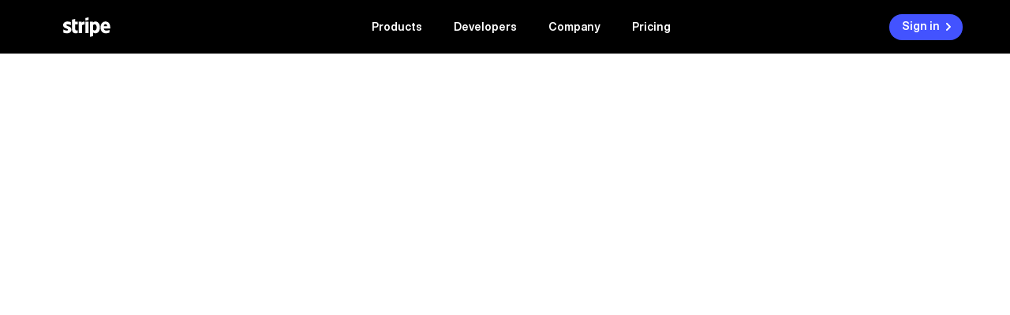

--- FILE ---
content_type: text/html
request_url: https://stripe-mega-menu-rebuild.webflow.io/
body_size: 6958
content:
<!DOCTYPE html><!-- This site was created in Webflow. http://www.webflow.com --><!-- Last Published: Sat Aug 29 2020 23:06:58 GMT+0000 (Coordinated Universal Time) --><html data-wf-domain="stripe-mega-menu-rebuild.webflow.io" data-wf-page="5f3875d86c68f211c61981c0" data-wf-site="5f3875d86c68f2a6251981bf"><head><meta charset="utf-8"/><title>Stripe Mega Menu Rebuild</title><meta content="width=device-width, initial-scale=1" name="viewport"/><meta content="Webflow" name="generator"/><link href="https://assets.website-files.com/5f3875d86c68f2a6251981bf/css/stripe-mega-menu-rebuild.webflow.4cceef88f.css" rel="stylesheet" type="text/css"/><!--[if lt IE 9]><script src="https://cdnjs.cloudflare.com/ajax/libs/html5shiv/3.7.3/html5shiv.min.js" type="text/javascript"></script><![endif]--><script type="text/javascript">!function(o,c){var n=c.documentElement,t=" w-mod-";n.className+=t+"js",("ontouchstart"in o||o.DocumentTouch&&c instanceof DocumentTouch)&&(n.className+=t+"touch")}(window,document);</script><link href="https://assets.website-files.com/img/favicon.ico" rel="shortcut icon" type="image/x-icon"/><link href="https://assets.website-files.com/img/webclip.png" rel="apple-touch-icon"/></head><body><div data-collapse="medium" data-animation="default" data-duration="400" role="banner" class="header w-nav"><div class="nav-position"><div class="nav-container"><a href="#" class="logo-link-wrap w-inline-block"><div class="logo-bg w-embed"><svg viewBox="0 0 60 25" xmlns="http://www.w3.org/2000/svg" width="60" height="25" class="UserLogo variant-- ">
    <title>Stripe logo</title>
    <path fill="Currentcolor
   " d="M59.64 14.28h-8.06c.19 1.93 1.6 2.55 3.2 2.55 1.64 0 2.96-.37 4.05-.95v3.32a8.33 8.33 0 0 1-4.56 1.1c-4.01 0-6.83-2.5-6.83-7.48 0-4.19 2.39-7.52 6.3-7.52 3.92 0 5.96 3.28 5.96 7.5 0 .4-.04 1.26-.06 1.48zm-5.92-5.62c-1.03 0-2.17.73-2.17 2.58h4.25c0-1.85-1.07-2.58-2.08-2.58zM40.95 20.3c-1.44 0-2.32-.6-2.9-1.04l-.02 4.63-4.12.87V5.57h3.76l.08 1.02a4.7 4.7 0 0 1 3.23-1.29c2.9 0 5.62 2.6 5.62 7.4 0 5.23-2.7 7.6-5.65 7.6zM40 8.95c-.95 0-1.54.34-1.97.81l.02 6.12c.4.44.98.78 1.95.78 1.52 0 2.54-1.65 2.54-3.87 0-2.15-1.04-3.84-2.54-3.84zM28.24 5.57h4.13v14.44h-4.13V5.57zm0-4.7L32.37 0v3.36l-4.13.88V.88zm-4.32 9.35v9.79H19.8V5.57h3.7l.12 1.22c1-1.77 3.07-1.41 3.62-1.22v3.79c-.52-.17-2.29-.43-3.32.86zm-8.55 4.72c0 2.43 2.6 1.68 3.12 1.46v3.36c-.55.3-1.54.54-2.89.54a4.15 4.15 0 0 1-4.27-4.24l.01-13.17 4.02-.86v3.54h3.14V9.1h-3.13v5.85zm-4.91.7c0 2.97-2.31 4.66-5.73 4.66a11.2 11.2 0 0 1-4.46-.93v-3.93c1.38.75 3.1 1.31 4.46 1.31.92 0 1.53-.24 1.53-1C6.26 13.77 0 14.51 0 9.95 0 7.04 2.28 5.3 5.62 5.3c1.36 0 2.72.2 4.09.75v3.88a9.23 9.23 0 0 0-4.1-1.06c-.86 0-1.44.25-1.44.9 0 1.85 6.29.97 6.29 5.88z" fill-rule="evenodd"></path></svg></div></a><nav role="navigation" class="nav-menu w-nav-menu"><div data-w-id="eb942e75-905e-686a-5a2a-c84a8906ed59" class="nav-list"><div data-w-id="7c1f9fd6-cd32-92a7-6047-667f92b16874" class="nav-link products">Products</div><div data-w-id="fbd2e6ce-3b02-a5ff-a495-07dc6f8949de" class="nav-link products">Developers</div><div data-w-id="fd1f4424-311d-003a-b76f-bcb5878c87da" class="nav-link products">Company</div><a href="#" data-w-id="c393ca38-aa7f-5429-97ea-028a91f27959" class="nav-link w-nav-link">Pricing</a><div class="nav-header-dashboard"><div style="-webkit-transform:translate3d(150PX, 9PX, 0) scale3d(1, 1, 1) rotateX(0) rotateY(0) rotateZ(45DEG) skew(0, 0);-moz-transform:translate3d(150PX, 9PX, 0) scale3d(1, 1, 1) rotateX(0) rotateY(0) rotateZ(45DEG) skew(0, 0);-ms-transform:translate3d(150PX, 9PX, 0) scale3d(1, 1, 1) rotateX(0) rotateY(0) rotateZ(45DEG) skew(0, 0);transform:translate3d(150PX, 9PX, 0) scale3d(1, 1, 1) rotateX(0) rotateY(0) rotateZ(45DEG) skew(0, 0);display:none;opacity:0" class="moving-arrow"></div><div class="w-embed"><style>
* {
  -webkit-font-smoothing: antialiased;
}
.nav-header-dashboard {

	top: calc(100% - 0px);
}
.nav-link {
  display: flex;
  align-items: center;
  font-weight: 700;
}
</style></div><div style="width:604PX;height:390PX;opacity:0;-webkit-transform:translate3d(-50%, 0, 0) scale3d(1, 1, 1) rotateX(-15DEG) rotateY(0) rotateZ(0) skew(0, 0);-moz-transform:translate3d(-50%, 0, 0) scale3d(1, 1, 1) rotateX(-15DEG) rotateY(0) rotateZ(0) skew(0, 0);-ms-transform:translate3d(-50%, 0, 0) scale3d(1, 1, 1) rotateX(-15DEG) rotateY(0) rotateZ(0) skew(0, 0);transform:translate3d(-50%, 0, 0) scale3d(1, 1, 1) rotateX(-15DEG) rotateY(0) rotateZ(0) skew(0, 0);transform-style:preserve-3d" class="nav--header-dropdown"><div class="nav--dropdown-card"><div class="nav--dd-card--inner products"><div class="dd-inner-content-wrapper"><div class="nav1-layout"><div class="nav-inner-list-wrap"><div class="nav-list-title">Payments</div><ul role="list" class="nav-inner-ul-list w-list-unstyled"><li class="inner-ui-list---li clear-top"><a href="#" class="inner-ui-list-li--link w-inline-block"><div class="large-icon w-embed"><svg class="ProductIcon ProductIcon--Payments SiteNavItem__icon" width="40" height="40" viewBox="0 0 40 40" xmlns="http://www.w3.org/2000/svg"><title>Payments logo</title><g fill="none" fill-rule="evenodd"><circle fill="var(--iconLightColor, var(--iconHoverLightColor, #2FE5E5))" fill-rule="nonzero" cx="20" cy="20" r="20"></circle><path d="M23.15 6c1.34 0 1.83.14 2.32.4.48.26.87.65 1.13 1.13.26.5.4.98.4 2.32v11.3c0 1.34-.14 1.83-.4 2.32-.26.48-.65.87-1.13 1.13-.5.26-.98.4-2.32.4H2.11A18.78 18.78 0 0 1 8.06 6h15.1zM13 11a4.5 4.5 0 1 0 0 9 4.5 4.5 0 0 0 0-9z" fill="var(--iconKnockoutColor, #FFF)" fill-rule="nonzero"></path><path d="M39.08 14a20 20 0 0 1-3.88 19H15.85c-1.34 0-1.83-.14-2.32-.4a2.73 2.73 0 0 1-1.13-1.13c-.26-.5-.4-.98-.4-2.32v-11.3c0-1.34.14-1.83.4-2.32.26-.48.65-.87 1.13-1.13.5-.26.98-.4 2.32-.4zm-12.61 5.18a4.4 4.4 0 0 0-4.5 4.29 4.4 4.4 0 0 0 4.5 4.29 4.4 4.4 0 0 0 4.5-4.29 4.4 4.4 0 0 0-4.5-4.29z" fill="var(--iconDarkColor, var(--iconHoverDarkColor, #0048E5))"></path><path d="M27 14v5.21a4.4 4.4 0 0 0-5.03 4.26c0 .54.1 1.05.3 1.53H12v-5.11a4.51 4.51 0 0 0 5.24-5.9H27z" fill="var(--iconDarkColor, var(--iconHoverDarkColor, #96F))" fill-rule="nonzero"></path><path d="M27 14v5.2l-.3-.02a4.62 4.62 0 0 0-4.73 4.5c0 .46.07.9.2 1.32H12v-7.15c0-1.34.14-1.83.4-2.32.26-.48.65-.87 1.13-1.13.5-.26.98-.4 2.32-.4H27z" fill="var(--iconDarkColor, var(--iconHoverDarkColor, #96F))" fill-rule="nonzero"></path></g></svg></div><div class="link-label-wrapper"><h5 class="nav--label--main">Payments</h5><div class="nav--label--sub">Online payments</div></div></a></li><li class="inner-ui-list---li"><a href="#" class="inner-ui-list-li--link w-inline-block"><div class="large-icon w-embed"><svg class="ProductIcon ProductIcon--Payments SiteNavItem__icon" width="40" height="40" viewBox="0 0 40 40" xmlns="http://www.w3.org/2000/svg"><title>Payments logo</title><g fill="none" fill-rule="evenodd"><circle fill="var(--iconLightColor, var(--iconHoverLightColor, #2FE5E5))" fill-rule="nonzero" cx="20" cy="20" r="20"></circle><path d="M23.15 6c1.34 0 1.83.14 2.32.4.48.26.87.65 1.13 1.13.26.5.4.98.4 2.32v11.3c0 1.34-.14 1.83-.4 2.32-.26.48-.65.87-1.13 1.13-.5.26-.98.4-2.32.4H2.11A18.78 18.78 0 0 1 8.06 6h15.1zM13 11a4.5 4.5 0 1 0 0 9 4.5 4.5 0 0 0 0-9z" fill="var(--iconKnockoutColor, #FFF)" fill-rule="nonzero"></path><path d="M39.08 14a20 20 0 0 1-3.88 19H15.85c-1.34 0-1.83-.14-2.32-.4a2.73 2.73 0 0 1-1.13-1.13c-.26-.5-.4-.98-.4-2.32v-11.3c0-1.34.14-1.83.4-2.32.26-.48.65-.87 1.13-1.13.5-.26.98-.4 2.32-.4zm-12.61 5.18a4.4 4.4 0 0 0-4.5 4.29 4.4 4.4 0 0 0 4.5 4.29 4.4 4.4 0 0 0 4.5-4.29 4.4 4.4 0 0 0-4.5-4.29z" fill="var(--iconDarkColor, var(--iconHoverDarkColor, #0048E5))"></path><path d="M27 14v5.21a4.4 4.4 0 0 0-5.03 4.26c0 .54.1 1.05.3 1.53H12v-5.11a4.51 4.51 0 0 0 5.24-5.9H27z" fill="var(--iconDarkColor, var(--iconHoverDarkColor, #96F))" fill-rule="nonzero"></path><path d="M27 14v5.2l-.3-.02a4.62 4.62 0 0 0-4.73 4.5c0 .46.07.9.2 1.32H12v-7.15c0-1.34.14-1.83.4-2.32.26-.48.65-.87 1.13-1.13.5-.26.98-.4 2.32-.4H27z" fill="var(--iconDarkColor, var(--iconHoverDarkColor, #96F))" fill-rule="nonzero"></path></g></svg></div><div class="link-label-wrapper"><h5 class="nav--label--main">Terminal</h5><div class="nav--label--sub">In-person payments</div></div></a></li><li class="inner-ui-list---li"><a href="#" class="inner-ui-list-li--link w-inline-block"><div class="large-icon w-embed"><svg class="ProductIcon ProductIcon--Payments SiteNavItem__icon" width="40" height="40" viewBox="0 0 40 40" xmlns="http://www.w3.org/2000/svg"><title>Payments logo</title><g fill="none" fill-rule="evenodd"><circle fill="var(--iconLightColor, var(--iconHoverLightColor, #2FE5E5))" fill-rule="nonzero" cx="20" cy="20" r="20"></circle><path d="M23.15 6c1.34 0 1.83.14 2.32.4.48.26.87.65 1.13 1.13.26.5.4.98.4 2.32v11.3c0 1.34-.14 1.83-.4 2.32-.26.48-.65.87-1.13 1.13-.5.26-.98.4-2.32.4H2.11A18.78 18.78 0 0 1 8.06 6h15.1zM13 11a4.5 4.5 0 1 0 0 9 4.5 4.5 0 0 0 0-9z" fill="var(--iconKnockoutColor, #FFF)" fill-rule="nonzero"></path><path d="M39.08 14a20 20 0 0 1-3.88 19H15.85c-1.34 0-1.83-.14-2.32-.4a2.73 2.73 0 0 1-1.13-1.13c-.26-.5-.4-.98-.4-2.32v-11.3c0-1.34.14-1.83.4-2.32.26-.48.65-.87 1.13-1.13.5-.26.98-.4 2.32-.4zm-12.61 5.18a4.4 4.4 0 0 0-4.5 4.29 4.4 4.4 0 0 0 4.5 4.29 4.4 4.4 0 0 0 4.5-4.29 4.4 4.4 0 0 0-4.5-4.29z" fill="var(--iconDarkColor, var(--iconHoverDarkColor, #0048E5))"></path><path d="M27 14v5.21a4.4 4.4 0 0 0-5.03 4.26c0 .54.1 1.05.3 1.53H12v-5.11a4.51 4.51 0 0 0 5.24-5.9H27z" fill="var(--iconDarkColor, var(--iconHoverDarkColor, #96F))" fill-rule="nonzero"></path><path d="M27 14v5.2l-.3-.02a4.62 4.62 0 0 0-4.73 4.5c0 .46.07.9.2 1.32H12v-7.15c0-1.34.14-1.83.4-2.32.26-.48.65-.87 1.13-1.13.5-.26.98-.4 2.32-.4H27z" fill="var(--iconDarkColor, var(--iconHoverDarkColor, #96F))" fill-rule="nonzero"></path></g></svg></div><div class="link-label-wrapper"><h5 class="nav--label--main">Connect</h5><div class="nav--label--sub">Payments for Platforms</div></div></a></li><li class="inner-ui-list---li"><a href="#" class="inner-ui-list-li--link w-inline-block"><div class="large-icon w-embed"><svg class="ProductIcon ProductIcon--Payments SiteNavItem__icon" width="40" height="40" viewBox="0 0 40 40" xmlns="http://www.w3.org/2000/svg"><title>Payments logo</title><g fill="none" fill-rule="evenodd"><circle fill="var(--iconLightColor, var(--iconHoverLightColor, #2FE5E5))" fill-rule="nonzero" cx="20" cy="20" r="20"></circle><path d="M23.15 6c1.34 0 1.83.14 2.32.4.48.26.87.65 1.13 1.13.26.5.4.98.4 2.32v11.3c0 1.34-.14 1.83-.4 2.32-.26.48-.65.87-1.13 1.13-.5.26-.98.4-2.32.4H2.11A18.78 18.78 0 0 1 8.06 6h15.1zM13 11a4.5 4.5 0 1 0 0 9 4.5 4.5 0 0 0 0-9z" fill="var(--iconKnockoutColor, #FFF)" fill-rule="nonzero"></path><path d="M39.08 14a20 20 0 0 1-3.88 19H15.85c-1.34 0-1.83-.14-2.32-.4a2.73 2.73 0 0 1-1.13-1.13c-.26-.5-.4-.98-.4-2.32v-11.3c0-1.34.14-1.83.4-2.32.26-.48.65-.87 1.13-1.13.5-.26.98-.4 2.32-.4zm-12.61 5.18a4.4 4.4 0 0 0-4.5 4.29 4.4 4.4 0 0 0 4.5 4.29 4.4 4.4 0 0 0 4.5-4.29 4.4 4.4 0 0 0-4.5-4.29z" fill="var(--iconDarkColor, var(--iconHoverDarkColor, #0048E5))"></path><path d="M27 14v5.21a4.4 4.4 0 0 0-5.03 4.26c0 .54.1 1.05.3 1.53H12v-5.11a4.51 4.51 0 0 0 5.24-5.9H27z" fill="var(--iconDarkColor, var(--iconHoverDarkColor, #96F))" fill-rule="nonzero"></path><path d="M27 14v5.2l-.3-.02a4.62 4.62 0 0 0-4.73 4.5c0 .46.07.9.2 1.32H12v-7.15c0-1.34.14-1.83.4-2.32.26-.48.65-.87 1.13-1.13.5-.26.98-.4 2.32-.4H27z" fill="var(--iconDarkColor, var(--iconHoverDarkColor, #96F))" fill-rule="nonzero"></path></g></svg></div><div class="link-label-wrapper"><h5 class="nav--label--main">Billing</h5><div class="nav--label--sub">Subscriptions &amp; invoicing</div></div></a></li></ul></div><div class="nav-inner-list-wrap"><div class="nav-list-title">payouts</div><ul role="list" class="nav-inner-ul-list w-list-unstyled"><li class="inner-ui-list---li clear-top"><a href="#" class="inner-ui-list-li--link w-inline-block"><div class="large-icon w-embed"><svg class="ProductIcon ProductIcon--Payments SiteNavItem__icon" width="40" height="40" viewBox="0 0 40 40" xmlns="http://www.w3.org/2000/svg"><title>Payments logo</title><g fill="none" fill-rule="evenodd"><circle fill="var(--iconLightColor, var(--iconHoverLightColor, #2FE5E5))" fill-rule="nonzero" cx="20" cy="20" r="20"></circle><path d="M23.15 6c1.34 0 1.83.14 2.32.4.48.26.87.65 1.13 1.13.26.5.4.98.4 2.32v11.3c0 1.34-.14 1.83-.4 2.32-.26.48-.65.87-1.13 1.13-.5.26-.98.4-2.32.4H2.11A18.78 18.78 0 0 1 8.06 6h15.1zM13 11a4.5 4.5 0 1 0 0 9 4.5 4.5 0 0 0 0-9z" fill="var(--iconKnockoutColor, #FFF)" fill-rule="nonzero"></path><path d="M39.08 14a20 20 0 0 1-3.88 19H15.85c-1.34 0-1.83-.14-2.32-.4a2.73 2.73 0 0 1-1.13-1.13c-.26-.5-.4-.98-.4-2.32v-11.3c0-1.34.14-1.83.4-2.32.26-.48.65-.87 1.13-1.13.5-.26.98-.4 2.32-.4zm-12.61 5.18a4.4 4.4 0 0 0-4.5 4.29 4.4 4.4 0 0 0 4.5 4.29 4.4 4.4 0 0 0 4.5-4.29 4.4 4.4 0 0 0-4.5-4.29z" fill="var(--iconDarkColor, var(--iconHoverDarkColor, #0048E5))"></path><path d="M27 14v5.21a4.4 4.4 0 0 0-5.03 4.26c0 .54.1 1.05.3 1.53H12v-5.11a4.51 4.51 0 0 0 5.24-5.9H27z" fill="var(--iconDarkColor, var(--iconHoverDarkColor, #96F))" fill-rule="nonzero"></path><path d="M27 14v5.2l-.3-.02a4.62 4.62 0 0 0-4.73 4.5c0 .46.07.9.2 1.32H12v-7.15c0-1.34.14-1.83.4-2.32.26-.48.65-.87 1.13-1.13.5-.26.98-.4 2.32-.4H27z" fill="var(--iconDarkColor, var(--iconHoverDarkColor, #96F))" fill-rule="nonzero"></path></g></svg></div><div class="link-label-wrapper"><h5 class="nav--label--main">Payouts</h5><div class="nav--label--sub">Programmatic payouts</div></div></a></li><li class="inner-ui-list---li"><a href="#" class="inner-ui-list-li--link w-inline-block"><div class="large-icon w-embed"><svg class="ProductIcon ProductIcon--Payments SiteNavItem__icon" width="40" height="40" viewBox="0 0 40 40" xmlns="http://www.w3.org/2000/svg"><title>Payments logo</title><g fill="none" fill-rule="evenodd"><circle fill="var(--iconLightColor, var(--iconHoverLightColor, #2FE5E5))" fill-rule="nonzero" cx="20" cy="20" r="20"></circle><path d="M23.15 6c1.34 0 1.83.14 2.32.4.48.26.87.65 1.13 1.13.26.5.4.98.4 2.32v11.3c0 1.34-.14 1.83-.4 2.32-.26.48-.65.87-1.13 1.13-.5.26-.98.4-2.32.4H2.11A18.78 18.78 0 0 1 8.06 6h15.1zM13 11a4.5 4.5 0 1 0 0 9 4.5 4.5 0 0 0 0-9z" fill="var(--iconKnockoutColor, #FFF)" fill-rule="nonzero"></path><path d="M39.08 14a20 20 0 0 1-3.88 19H15.85c-1.34 0-1.83-.14-2.32-.4a2.73 2.73 0 0 1-1.13-1.13c-.26-.5-.4-.98-.4-2.32v-11.3c0-1.34.14-1.83.4-2.32.26-.48.65-.87 1.13-1.13.5-.26.98-.4 2.32-.4zm-12.61 5.18a4.4 4.4 0 0 0-4.5 4.29 4.4 4.4 0 0 0 4.5 4.29 4.4 4.4 0 0 0 4.5-4.29 4.4 4.4 0 0 0-4.5-4.29z" fill="var(--iconDarkColor, var(--iconHoverDarkColor, #0048E5))"></path><path d="M27 14v5.21a4.4 4.4 0 0 0-5.03 4.26c0 .54.1 1.05.3 1.53H12v-5.11a4.51 4.51 0 0 0 5.24-5.9H27z" fill="var(--iconDarkColor, var(--iconHoverDarkColor, #96F))" fill-rule="nonzero"></path><path d="M27 14v5.2l-.3-.02a4.62 4.62 0 0 0-4.73 4.5c0 .46.07.9.2 1.32H12v-7.15c0-1.34.14-1.83.4-2.32.26-.48.65-.87 1.13-1.13.5-.26.98-.4 2.32-.4H27z" fill="var(--iconDarkColor, var(--iconHoverDarkColor, #96F))" fill-rule="nonzero"></path></g></svg></div><div class="link-label-wrapper"><h5 class="nav--label--main">Issuing</h5><div class="nav--label--sub">Card creation</div></div></a></li></ul></div><div class="nav-inner-list-wrap"><div class="nav-list-title">financial services</div><ul role="list" class="nav-inner-ul-list w-list-unstyled"><li class="inner-ui-list---li clear-top"><a href="#" class="inner-ui-list-li--link w-inline-block"><div class="large-icon w-embed"><svg class="ProductIcon ProductIcon--Payments SiteNavItem__icon" width="40" height="40" viewBox="0 0 40 40" xmlns="http://www.w3.org/2000/svg"><title>Payments logo</title><g fill="none" fill-rule="evenodd"><circle fill="var(--iconLightColor, var(--iconHoverLightColor, #2FE5E5))" fill-rule="nonzero" cx="20" cy="20" r="20"></circle><path d="M23.15 6c1.34 0 1.83.14 2.32.4.48.26.87.65 1.13 1.13.26.5.4.98.4 2.32v11.3c0 1.34-.14 1.83-.4 2.32-.26.48-.65.87-1.13 1.13-.5.26-.98.4-2.32.4H2.11A18.78 18.78 0 0 1 8.06 6h15.1zM13 11a4.5 4.5 0 1 0 0 9 4.5 4.5 0 0 0 0-9z" fill="var(--iconKnockoutColor, #FFF)" fill-rule="nonzero"></path><path d="M39.08 14a20 20 0 0 1-3.88 19H15.85c-1.34 0-1.83-.14-2.32-.4a2.73 2.73 0 0 1-1.13-1.13c-.26-.5-.4-.98-.4-2.32v-11.3c0-1.34.14-1.83.4-2.32.26-.48.65-.87 1.13-1.13.5-.26.98-.4 2.32-.4zm-12.61 5.18a4.4 4.4 0 0 0-4.5 4.29 4.4 4.4 0 0 0 4.5 4.29 4.4 4.4 0 0 0 4.5-4.29 4.4 4.4 0 0 0-4.5-4.29z" fill="var(--iconDarkColor, var(--iconHoverDarkColor, #0048E5))"></path><path d="M27 14v5.21a4.4 4.4 0 0 0-5.03 4.26c0 .54.1 1.05.3 1.53H12v-5.11a4.51 4.51 0 0 0 5.24-5.9H27z" fill="var(--iconDarkColor, var(--iconHoverDarkColor, #96F))" fill-rule="nonzero"></path><path d="M27 14v5.2l-.3-.02a4.62 4.62 0 0 0-4.73 4.5c0 .46.07.9.2 1.32H12v-7.15c0-1.34.14-1.83.4-2.32.26-.48.65-.87 1.13-1.13.5-.26.98-.4 2.32-.4H27z" fill="var(--iconDarkColor, var(--iconHoverDarkColor, #96F))" fill-rule="nonzero"></path></g></svg></div><div class="link-label-wrapper"><h5 class="nav--label--main">Corporate cards</h5><div class="nav--label--sub">Spend management</div></div></a></li><li class="inner-ui-list---li"><a href="#" class="inner-ui-list-li--link w-inline-block"><div class="large-icon w-embed"><svg class="ProductIcon ProductIcon--Payments SiteNavItem__icon" width="40" height="40" viewBox="0 0 40 40" xmlns="http://www.w3.org/2000/svg"><title>Payments logo</title><g fill="none" fill-rule="evenodd"><circle fill="var(--iconLightColor, var(--iconHoverLightColor, #2FE5E5))" fill-rule="nonzero" cx="20" cy="20" r="20"></circle><path d="M23.15 6c1.34 0 1.83.14 2.32.4.48.26.87.65 1.13 1.13.26.5.4.98.4 2.32v11.3c0 1.34-.14 1.83-.4 2.32-.26.48-.65.87-1.13 1.13-.5.26-.98.4-2.32.4H2.11A18.78 18.78 0 0 1 8.06 6h15.1zM13 11a4.5 4.5 0 1 0 0 9 4.5 4.5 0 0 0 0-9z" fill="var(--iconKnockoutColor, #FFF)" fill-rule="nonzero"></path><path d="M39.08 14a20 20 0 0 1-3.88 19H15.85c-1.34 0-1.83-.14-2.32-.4a2.73 2.73 0 0 1-1.13-1.13c-.26-.5-.4-.98-.4-2.32v-11.3c0-1.34.14-1.83.4-2.32.26-.48.65-.87 1.13-1.13.5-.26.98-.4 2.32-.4zm-12.61 5.18a4.4 4.4 0 0 0-4.5 4.29 4.4 4.4 0 0 0 4.5 4.29 4.4 4.4 0 0 0 4.5-4.29 4.4 4.4 0 0 0-4.5-4.29z" fill="var(--iconDarkColor, var(--iconHoverDarkColor, #0048E5))"></path><path d="M27 14v5.21a4.4 4.4 0 0 0-5.03 4.26c0 .54.1 1.05.3 1.53H12v-5.11a4.51 4.51 0 0 0 5.24-5.9H27z" fill="var(--iconDarkColor, var(--iconHoverDarkColor, #96F))" fill-rule="nonzero"></path><path d="M27 14v5.2l-.3-.02a4.62 4.62 0 0 0-4.73 4.5c0 .46.07.9.2 1.32H12v-7.15c0-1.34.14-1.83.4-2.32.26-.48.65-.87 1.13-1.13.5-.26.98-.4 2.32-.4H27z" fill="var(--iconDarkColor, var(--iconHoverDarkColor, #96F))" fill-rule="nonzero"></path></g></svg></div><div class="link-label-wrapper"><h5 class="nav--label--main">Capital</h5><div class="nav--label--sub">Business financing</div></div></a></li></ul></div><div class="nav-inner-list-wrap"><div class="nav-list-title">business operations</div><ul role="list" class="nav-inner-ul-list w-list-unstyled"><li class="inner-ui-list---li clear-top"><a href="#" class="inner-ui-list-li--link w-inline-block"><div class="large-icon w-embed"><svg class="ProductIcon ProductIcon--Payments SiteNavItem__icon" width="40" height="40" viewBox="0 0 40 40" xmlns="http://www.w3.org/2000/svg"><title>Payments logo</title><g fill="none" fill-rule="evenodd"><circle fill="var(--iconLightColor, var(--iconHoverLightColor, #2FE5E5))" fill-rule="nonzero" cx="20" cy="20" r="20"></circle><path d="M23.15 6c1.34 0 1.83.14 2.32.4.48.26.87.65 1.13 1.13.26.5.4.98.4 2.32v11.3c0 1.34-.14 1.83-.4 2.32-.26.48-.65.87-1.13 1.13-.5.26-.98.4-2.32.4H2.11A18.78 18.78 0 0 1 8.06 6h15.1zM13 11a4.5 4.5 0 1 0 0 9 4.5 4.5 0 0 0 0-9z" fill="var(--iconKnockoutColor, #FFF)" fill-rule="nonzero"></path><path d="M39.08 14a20 20 0 0 1-3.88 19H15.85c-1.34 0-1.83-.14-2.32-.4a2.73 2.73 0 0 1-1.13-1.13c-.26-.5-.4-.98-.4-2.32v-11.3c0-1.34.14-1.83.4-2.32.26-.48.65-.87 1.13-1.13.5-.26.98-.4 2.32-.4zm-12.61 5.18a4.4 4.4 0 0 0-4.5 4.29 4.4 4.4 0 0 0 4.5 4.29 4.4 4.4 0 0 0 4.5-4.29 4.4 4.4 0 0 0-4.5-4.29z" fill="var(--iconDarkColor, var(--iconHoverDarkColor, #0048E5))"></path><path d="M27 14v5.21a4.4 4.4 0 0 0-5.03 4.26c0 .54.1 1.05.3 1.53H12v-5.11a4.51 4.51 0 0 0 5.24-5.9H27z" fill="var(--iconDarkColor, var(--iconHoverDarkColor, #96F))" fill-rule="nonzero"></path><path d="M27 14v5.2l-.3-.02a4.62 4.62 0 0 0-4.73 4.5c0 .46.07.9.2 1.32H12v-7.15c0-1.34.14-1.83.4-2.32.26-.48.65-.87 1.13-1.13.5-.26.98-.4 2.32-.4H27z" fill="var(--iconDarkColor, var(--iconHoverDarkColor, #96F))" fill-rule="nonzero"></path></g></svg></div><div class="link-label-wrapper"><h5 class="nav--label--main">Radar</h5><div class="nav--label--sub">Fraud &amp; risk management</div></div></a></li><li class="inner-ui-list---li"><a href="#" class="inner-ui-list-li--link w-inline-block"><div class="large-icon w-embed"><svg class="ProductIcon ProductIcon--Payments SiteNavItem__icon" width="40" height="40" viewBox="0 0 40 40" xmlns="http://www.w3.org/2000/svg"><title>Payments logo</title><g fill="none" fill-rule="evenodd"><circle fill="var(--iconLightColor, var(--iconHoverLightColor, #2FE5E5))" fill-rule="nonzero" cx="20" cy="20" r="20"></circle><path d="M23.15 6c1.34 0 1.83.14 2.32.4.48.26.87.65 1.13 1.13.26.5.4.98.4 2.32v11.3c0 1.34-.14 1.83-.4 2.32-.26.48-.65.87-1.13 1.13-.5.26-.98.4-2.32.4H2.11A18.78 18.78 0 0 1 8.06 6h15.1zM13 11a4.5 4.5 0 1 0 0 9 4.5 4.5 0 0 0 0-9z" fill="var(--iconKnockoutColor, #FFF)" fill-rule="nonzero"></path><path d="M39.08 14a20 20 0 0 1-3.88 19H15.85c-1.34 0-1.83-.14-2.32-.4a2.73 2.73 0 0 1-1.13-1.13c-.26-.5-.4-.98-.4-2.32v-11.3c0-1.34.14-1.83.4-2.32.26-.48.65-.87 1.13-1.13.5-.26.98-.4 2.32-.4zm-12.61 5.18a4.4 4.4 0 0 0-4.5 4.29 4.4 4.4 0 0 0 4.5 4.29 4.4 4.4 0 0 0 4.5-4.29 4.4 4.4 0 0 0-4.5-4.29z" fill="var(--iconDarkColor, var(--iconHoverDarkColor, #0048E5))"></path><path d="M27 14v5.21a4.4 4.4 0 0 0-5.03 4.26c0 .54.1 1.05.3 1.53H12v-5.11a4.51 4.51 0 0 0 5.24-5.9H27z" fill="var(--iconDarkColor, var(--iconHoverDarkColor, #96F))" fill-rule="nonzero"></path><path d="M27 14v5.2l-.3-.02a4.62 4.62 0 0 0-4.73 4.5c0 .46.07.9.2 1.32H12v-7.15c0-1.34.14-1.83.4-2.32.26-.48.65-.87 1.13-1.13.5-.26.98-.4 2.32-.4H27z" fill="var(--iconDarkColor, var(--iconHoverDarkColor, #96F))" fill-rule="nonzero"></path></g></svg></div><div class="link-label-wrapper"><h5 class="nav--label--main">Sigma</h5><div class="nav--label--sub">Custom reports</div></div></a></li><li class="inner-ui-list---li"><a href="#" class="inner-ui-list-li--link w-inline-block"><div class="large-icon w-embed"><svg class="ProductIcon ProductIcon--Payments SiteNavItem__icon" width="40" height="40" viewBox="0 0 40 40" xmlns="http://www.w3.org/2000/svg"><title>Payments logo</title><g fill="none" fill-rule="evenodd"><circle fill="var(--iconLightColor, var(--iconHoverLightColor, #2FE5E5))" fill-rule="nonzero" cx="20" cy="20" r="20"></circle><path d="M23.15 6c1.34 0 1.83.14 2.32.4.48.26.87.65 1.13 1.13.26.5.4.98.4 2.32v11.3c0 1.34-.14 1.83-.4 2.32-.26.48-.65.87-1.13 1.13-.5.26-.98.4-2.32.4H2.11A18.78 18.78 0 0 1 8.06 6h15.1zM13 11a4.5 4.5 0 1 0 0 9 4.5 4.5 0 0 0 0-9z" fill="var(--iconKnockoutColor, #FFF)" fill-rule="nonzero"></path><path d="M39.08 14a20 20 0 0 1-3.88 19H15.85c-1.34 0-1.83-.14-2.32-.4a2.73 2.73 0 0 1-1.13-1.13c-.26-.5-.4-.98-.4-2.32v-11.3c0-1.34.14-1.83.4-2.32.26-.48.65-.87 1.13-1.13.5-.26.98-.4 2.32-.4zm-12.61 5.18a4.4 4.4 0 0 0-4.5 4.29 4.4 4.4 0 0 0 4.5 4.29 4.4 4.4 0 0 0 4.5-4.29 4.4 4.4 0 0 0-4.5-4.29z" fill="var(--iconDarkColor, var(--iconHoverDarkColor, #0048E5))"></path><path d="M27 14v5.21a4.4 4.4 0 0 0-5.03 4.26c0 .54.1 1.05.3 1.53H12v-5.11a4.51 4.51 0 0 0 5.24-5.9H27z" fill="var(--iconDarkColor, var(--iconHoverDarkColor, #96F))" fill-rule="nonzero"></path><path d="M27 14v5.2l-.3-.02a4.62 4.62 0 0 0-4.73 4.5c0 .46.07.9.2 1.32H12v-7.15c0-1.34.14-1.83.4-2.32.26-.48.65-.87 1.13-1.13.5-.26.98-.4 2.32-.4H27z" fill="var(--iconDarkColor, var(--iconHoverDarkColor, #96F))" fill-rule="nonzero"></path></g></svg></div><div class="link-label-wrapper"><h5 class="nav--label--main">atlas</h5><div class="nav--label--sub">Startup incorporation</div></div></a></li></ul></div></div></div></div><div class="nav--dd-card--inner developers"><div class="dd-inner-content-wrapper developers"><div class="developer-inner---body"><div class="inner-body---header"><div class="body-header---layout"><div id="w-node-b86c89176149-c61981c0" class="body-header-dev----header"><ul role="list" class="nav-site-list w-list-unstyled"><li class="site-nav-list-item has-icon clear-top"><a href="#" class="site-nav-list-item---link w-inline-block"><div class="small-icon book w-embed"><svg class="ProductIcon SiteNavItem__icon" width="16" height="16" viewBox="0 0 16 16" xmlns="http://www.w3.org/2000/svg"><path d="M4.04 2c1.91 0 3.46.9 3.46 2.55V15c-.45 0-.9-.3-1.17-.53-.86-.71-2.52-.75-4.31-.75H.83a.82.82 0 0 1-.59-.25.86.86 0 0 1-.24-.6V2.85C0 2.38.37 2 .83 2h3.2zm11.13 0c.22 0 .43.1.59.25.15.16.24.38.24.6v10.02c0 .23-.09.44-.24.6a.82.82 0 0 1-.6.25h-1.18c-1.8 0-3.45.04-4.3.75-.28.23-.73.53-1.18.53V4.55C8.5 2.91 10.05 2 11.96 2h3.2z" fill="currentcolor" fill-rule="evenodd"></path></svg></div><div class="link-label-wrapper"><h5 class="nav--label--main normal">Documentation</h5><div class="nav--label--sub">Start integrating Stripe&#x27;s products and tools</div></div></a></li></ul></div><ul role="list" class="nav-site-list w-list-unstyled"><li class="site-nav-list-item clear-top"><div class="nav-list-title small">get started</div></li><li class="site-nav-list-item clear-top"><a href="#" class="site-nav-list-item---link light w-inline-block"><div class="link-label-wrapper"><h5 class="nav--label--main light">Prebuilt checkout</h5></div></a></li><li class="site-nav-list-item less-space"><a href="#" class="site-nav-list-item---link light w-inline-block"><div class="link-label-wrapper"><h5 class="nav--label--main light">Libararies &amp; SDKs</h5></div></a></li><li class="site-nav-list-item less-space"><a href="#" class="site-nav-list-item---link light w-inline-block"><div class="link-label-wrapper"><h5 class="nav--label--main light">Plugins</h5></div></a></li><li class="site-nav-list-item less-space"><a href="#" class="site-nav-list-item---link light w-inline-block"><div class="link-label-wrapper"><h5 class="nav--label--main light">Code samples</h5></div></a></li></ul><ul role="list" class="nav-site-list w-list-unstyled"><li class="site-nav-list-item clear-top"><div class="nav-list-title small">guides</div></li><li class="site-nav-list-item clear-top"><a href="#" class="site-nav-list-item---link light w-inline-block"><div class="link-label-wrapper"><h5 class="nav--label--main light">Accept online payments</h5></div></a></li><li class="site-nav-list-item less-space"><a href="#" class="site-nav-list-item---link light w-inline-block"><div class="link-label-wrapper"><h5 class="nav--label--main light">Manage subscriptions</h5></div></a></li><li class="site-nav-list-item less-space"><a href="#" class="site-nav-list-item---link light w-inline-block"><div class="link-label-wrapper"><h5 class="nav--label--main light">Send payments</h5></div></a></li><li class="site-nav-list-item less-space"><a href="#" class="site-nav-list-item---link light w-inline-block"><div class="link-label-wrapper"><h5 class="nav--label--main light">Set up in-person payments</h5></div></a></li></ul></div></div><div class="inner-body----footer"><div class="footer----layout"><div class="list-wrapper"><ul role="list" class="nav-site-list w-list-unstyled"><li class="site-nav-list-item has-icon clear-top"><a href="#" class="site-nav-list-item---link light align-center w-inline-block"><div class="small-icon w-embed"><svg class="ProductIcon SiteNavItem__icon" width="16" height="16" viewBox="0 0 16 16" xmlns="http://www.w3.org/2000/svg"><path d="M1 14.5h14m-14-4h14m-14-4h14m-14-4h14" stroke="currentcolor" stroke-width="2" fill="currentcolor" fill-rule="evenodd" stroke-linecap="round" stroke-linejoin="round"></path></svg></div><div class="link-label-wrapper"><h5 class="nav--label--main normal">Full API reference</h5></div></a></li><li class="site-nav-list-item has-icon medium-space"><a href="#" class="site-nav-list-item---link light align-center w-inline-block"><div class="small-icon w-embed"><svg class="ProductIcon SiteNavItem__icon" fill="currentcolor" width="16" height="16" viewBox="0 0 16 16" xmlns="http://www.w3.org/2000/svg"><g fill="currentcolor" fill-rule="nonzero"><path d="M8.9 13.48a5.35 5.35 0 0 1-6.19.5l-2.48.82c-.18.06-.27-.03-.21-.2l.83-2.5A5.37 5.37 0 0 1 5.16 4a6.21 6.21 0 0 0 3.74 9.48z"></path><path d="M14.98 10.12a5.37 5.37 0 1 0-1.86 1.86l2.48.83c.18.06.27-.03.21-.2l-.83-2.5z"></path></g></svg></div><div class="link-label-wrapper"><h5 class="nav--label--main normal">Support</h5></div></a></li></ul></div><div class="list-wrapper"><ul role="list" class="nav-site-list w-list-unstyled"><li class="site-nav-list-item has-icon clear-top"><a href="#" class="site-nav-list-item---link light align-center w-inline-block"><div class="small-icon w-embed"><svg class="ProductIcon SiteNavItem__icon" width="16" height="16" viewBox="0 0 16 16" xmlns="http://www.w3.org/2000/svg"><path stroke="currentcolor" stroke-width="2" d="M1 8.07h2.75L6.55 2l2.8 11.2 2.8-5.09L15 8.07" fill="none" fill-rule="evenodd" stroke-linecap="round" stroke-linejoin="round"></path></svg></div><div class="link-label-wrapper"><h5 class="nav--label--main normal">API status</h5></div></a></li><li class="site-nav-list-item has-icon medium-space"><a href="#" class="site-nav-list-item---link light align-center w-inline-block"><div class="small-icon w-embed"><svg class="ProductIcon SiteNavItem__icon" width="16" height="16" viewBox="0 0 16 16" xmlns="http://www.w3.org/2000/svg"><path d="M8 16A8 8 0 1 1 8 0a8 8 0 0 1 0 16zM6.58 5.72a.64.64 0 0 0-.92-.91L2.93 7.54a.64.64 0 0 0 0 .91l2.73 2.73a.64.64 0 0 0 .92-.91L4.3 7.99l2.28-2.27zm6.58 1.84l-2.73-2.74a.64.64 0 0 0-.91.91l2.27 2.28-2.27 2.28a.64.64 0 0 0 .9.9l2.74-2.73a.64.64 0 0 0 0-.9z" fill="currentcolor" fill-rule="nonzero"></path></svg></div><div class="link-label-wrapper"><h5 class="nav--label--main normal">API changelog</h5></div></a></li></ul></div></div></div></div></div></div><div class="nav--dd-card--inner company"><div class="dd-inner-content-wrapper developers"><div class="developer-inner---body"><div class="inner-body---header"><div class="footer----layout"><div class="list-wrapper"><ul role="list" class="nav-site-list w-list-unstyled"><li class="site-nav-list-item has-icon clear-top"><a href="#" class="site-nav-list-item---link light align-center w-inline-block"><div class="small-icon w-embed"><svg class="ProductIcon SiteNavItem__icon" width="16" height="16" viewBox="0 0 16 16" xmlns="http://www.w3.org/2000/svg"><path d="M8 16A8 8 0 1 1 8 0a8 8 0 0 1 0 16zm.17-10.25c.71 0 1.62.26 2.34.65V4.18a6.28 6.28 0 0 0-2.34-.47c-1.9 0-3.21 1-3.21 2.66 0 2.61 3.58 2.19 3.58 3.3 0 .44-.35.59-.88.59-.78 0-1.76-.35-2.55-.78v2.25c.88.37 1.74.56 2.55.56 1.96 0 3.28-.97 3.28-2.67 0-2.8-3.6-2.3-3.6-3.36 0-.36.33-.5.83-.5z" fill="currentcolor" fill-rule="nonzero"></path></svg></div><div class="link-label-wrapper"><h5 class="nav--label--main normal">About Stripe</h5></div></a></li><li class="site-nav-list-item has-icon"><a href="#" class="site-nav-list-item---link light align-center w-inline-block"><div class="small-icon w-embed"><svg class="ProductIcon SiteNavItem__icon" width="16" height="16" viewBox="0 0 16 16" xmlns="http://www.w3.org/2000/svg"><path d="M12 0a2.5 2.5 0 0 1 2.45 2H15a1 1 0 0 1 1 1v12a1 1 0 0 1-1 1h-2v-4h-2v4H9a1 1 0 0 1-1-1V3a1 1 0 0 1 1-1h.55A2.5 2.5 0 0 1 12 0zM3.5 4A3.5 3.5 0 0 1 7 7.5V15a1 1 0 0 1-1 1H1a1 1 0 0 1-1-1V7.5A3.5 3.5 0 0 1 3.5 4zm0 2a1.5 1.5 0 1 0 0 3 1.5 1.5 0 0 0 0-3z" fill="currentcolor" fill-rule="nonzero"></path></svg></div><div class="link-label-wrapper"><h5 class="nav--label--main normal">Customers</h5></div></a></li><li class="site-nav-list-item has-icon"><a href="#" class="site-nav-list-item---link light align-center w-inline-block"><div class="small-icon w-embed"><svg class="ProductIcon SiteNavItem__icon" width="16" height="16" viewBox="0 0 16 16" xmlns="http://www.w3.org/2000/svg"><path d="M8 0a8 8 0 1 1 0 16A8 8 0 0 1 8 0zm.02 1A7.04 7.04 0 0 0 2 4.37l.9-.32c.08-.03.16 0 .2.07l.17.25a.17.17 0 0 0 .27 0l.7-.82.13-.25a.16.16 0 0 0-.08-.19l-.15-.1a.15.15 0 0 1 0-.24l.79-.5.27.14-.34.5L6 2.47a.17.17 0 0 1 .16 0l.34.24-1.3.54a.14.14 0 0 0-.07.09l-.22.32a.16.16 0 0 0 0 .22c.06.06.16.07.22 0l.49-.17h.07l.56.06c.03.02.08.02.11 0l.96-.71a.15.15 0 0 0 0-.22l-.53-.82a.16.16 0 0 1 0-.19.16.16 0 0 1 .18-.06l1.47-.24h.1l1 .5c.04.02.07.04.1.08l.1.27a.16.16 0 0 1-.12.2l-.7.11.5.33c.07.04.08.14.04.2l-.53.75a.17.17 0 0 1-.17.07l-.74-.11a.18.18 0 0 0-.13 0l-.96.7a.15.15 0 0 0-.05.18l.15.36c.03.07 0 .14-.06.18l-.19.17a.17.17 0 0 1-.24-.07l-.15-.34a.17.17 0 0 0-.26-.06l-.46.37a.16.16 0 0 0-.06.14l.1.66a.16.16 0 0 1-.15.18H5.3a.17.17 0 0 0-.18.1l-.2.96c0 .04-.03.1-.07.12L3.8 8.4a.14.14 0 0 0-.06.1l-.28 1.04a.14.14 0 0 0 0 .12l.83 1c.03.04.07.06.11.06l1.65.24c.06 0 .11.05.14.1l.58 1.33c.02.04.02.09 0 .12l-.18.45a.16.16 0 0 0 0 .16l.83.83c.04.04.1.06.17.05l1.65-.4a.16.16 0 0 0 .12-.16v-.32c0-.05.04-.1.09-.13l.49-.25a.16.16 0 0 0 .08-.14V11.68l.93-1.21a.16.16 0 0 0 .01-.2.16.16 0 0 0-.18-.05l-.42.1a.17.17 0 0 1-.18-.05L8.94 8.75l.24-.14a.17.17 0 0 1 .21 0l1.03 1.03c.06.06.16.06.23 0l.63-.54a.16.16 0 0 0 0-.24l-.72-.59.08-.23.83.28h.1l.64-.2a.18.18 0 0 1 .13 0l.5.26c.04.02.07.05.08.09l.3.82c.03.08.12.12.2.1l.25-.06a.16.16 0 0 0 .11-.19l-.21-.75V8.3l.26-.93a.17.17 0 0 1 .22-.08l.25.08c.24.12.47.24.7.38A7.01 7.01 0 0 0 8.02 1zm-.54 5.36c.05.01.1.05.12.1l.47.82a.2.2 0 0 0 .14.09l.94.08c.1 0 .17.09.17.18l.04.34a.18.18 0 0 1-.2.16l-1.2-.1c-.05-.01-.1.01-.13.05l-.14.18a.16.16 0 0 1-.18.04l-1.06-.05A.18.18 0 0 1 6.3 8l.2-.42a.18.18 0 0 0-.16-.25h-.45a.17.17 0 1 1-.08-.32l.73-.45a.2.2 0 0 1 .24.02l.37.5c.02.04.02.09 0 .13l-.04.37h.3c.05 0 .1-.04.13-.09a.17.17 0 0 0 0-.16l-.47-.97h.42zm1.68-.08l.4.2a.17.17 0 0 1-.06.33l-.48.06a.18.18 0 0 1-.17-.05.18.18 0 0 1-.04-.17l.08-.26a.19.19 0 0 1 .27-.11z" fill="currentcolor" fill-rule="nonzero"></path></svg></div><div class="link-label-wrapper"><h5 class="nav--label--main normal">Enterprise</h5></div></a></li><li class="site-nav-list-item has-icon"><a href="#" class="site-nav-list-item---link light align-center w-inline-block"><div class="small-icon w-embed"><svg class="ProductIcon SiteNavItem__icon" width="16" height="16" viewBox="0 0 16 16" xmlns="http://www.w3.org/2000/svg"><path d="M15.8 1.96c.12.17.19.37.2.58v8.52c-.02.42-.26.8-.64.97l-6.9 3.2c-.3.13-.63.13-.92 0l-6.9-3.2a1.1 1.1 0 0 1-.64-.97V2.54c0-.2.07-.41.2-.58L8 5.56l7.8-3.6zM4.37 0C4.75.82 6.23 1.43 8 1.43c1.77 0 3.24-.61 3.63-1.43h.1v1.23c0 1.01-1.67 1.84-3.73 1.84-2.07 0-3.74-.83-3.74-1.84V0h.1z" fill="currentcolor" fill-rule="nonzero"></path></svg></div><div class="link-label-wrapper"><h5 class="nav--label--main normal">Partners</h5></div></a></li></ul></div><div class="list-wrapper"><ul role="list" class="nav-site-list w-list-unstyled"><li class="site-nav-list-item has-icon clear-top"><a href="#" class="site-nav-list-item---link light align-center w-inline-block"><div class="small-icon w-embed"><svg class="ProductIcon SiteNavItem__icon" width="16" height="16" viewBox="0 0 16 16" xmlns="http://www.w3.org/2000/svg"><path d="M10.5 3.5a1 1 0 0 0-1-1h-3a1 1 0 0 0-1 1V4H4v-.5A2.5 2.5 0 0 1 6.5 1h3A2.5 2.5 0 0 1 12 3.5V4h2.5c.83 0 1.5.67 1.5 1.5v8c0 .83-.67 1.5-1.5 1.5h-13A1.5 1.5 0 0 1 0 13.5v-8C0 4.67.67 4 1.5 4h9v-.5z" fill="currentcolor" fill-rule="nonzero"></path></svg></div><div class="link-label-wrapper"><h5 class="nav--label--main normal">Jobs</h5></div></a></li><li class="site-nav-list-item has-icon"><a href="#" class="site-nav-list-item---link light align-center w-inline-block"><div class="small-icon w-embed"><svg class="ProductIcon SiteNavItem__icon" width="16" height="16" viewBox="0 0 16 16" xmlns="http://www.w3.org/2000/svg"><g fill="currentcolor" fill-rule="nonzero"><path d="M14.62.3C10.29 6.46 6.7 9.95 1.74 12.21 1.42 10.91.36 5.66 3 2.94 5.77.12 9.84 1.26 13.74.04a.8.8 0 0 1 .88.26z">
</path><path d="M.45 14.16c.68-.26 1.33-.6 1.92-1.02.1-.05.22-.1.32-.18 4.6-3 8.17-6.06 12.8-11.79.19.15.29.37.28.6-.11 3.38-.57 7.9-3.13 10.52-2.33 2.38-6.84 1.83-8.83 1.45-.9.7-1.88 1.27-2.93 1.67a.66.66 0 1 1-.43-1.25z"></path></g></svg></div><div class="link-label-wrapper"><h5 class="nav--label--main normal">Environment</h5></div></a></li><li class="site-nav-list-item has-icon"><a href="#" class="site-nav-list-item---link light align-center w-inline-block"><div class="small-icon w-embed"><svg class="ProductIcon SiteNavItem__icon" width="16" height="16" viewBox="0 0 16 16" xmlns="http://www.w3.org/2000/svg"><path d="M0 13V5a1 1 0 0 1 1-1h1v9a.5.5 0 1 0 1 0V3a1 1 0 0 1 1-1h11a1 1 0 0 1 1 1v9a3 3 0 0 1-3 3H2a2 2 0 0 1-2-2zm14-3H5v1h9v-1zm0-6h-4v4h4V4zM8 7H5v1h3V7zm0-3H5v1h3V4z" fill="currentcolor" fill-rule="nonzero"></path></svg></div><div class="link-label-wrapper"><h5 class="nav--label--main normal">Newsroom</h5></div></a></li></ul></div></div></div><div class="inner-body----footer"><div class="body-header---layout clear-second-row"><div id="w-node-c72ef705a074-c61981c0" class="body-header-dev----header"><ul role="list" class="nav-site-list w-list-unstyled"><li class="site-nav-list-item has-icon clear-top"><a href="#" class="site-nav-list-item---link align-center w-inline-block"><div class="small-icon w-embed"><svg class="ProductIcon SiteNavItem__icon" width="16" height="16" viewBox="0 0 16 16" xmlns="http://www.w3.org/2000/svg"><path d="M12 14.2a1 1 0 0 1 0 2H4a1 1 0 0 1 0-2h8zM8.5 0L13 7.2l-1.71 6H4.7L3 7.2 7.5 0v6.29a1.5 1.5 0 1 0 1 0V0z" fill="currentcolor" fill-rule="nonzero"></path></svg></div><div class="link-label-wrapper"><h5 class="nav--label--main normal">From the blog</h5></div></a></li></ul><ul role="list" class="nav-site-list add-space-top w-list-unstyled"><li class="site-nav-list-item clear-top"><a href="#" class="site-nav-list-item---link light w-inline-block"><div class="link-label-wrapper"><h5 class="nav--label--main light">Introducing the Billing customers portal &gt;</h5></div></a></li><li class="site-nav-list-item less-space"><a href="#" class="site-nav-list-item---link light w-inline-block"><div class="link-label-wrapper"><h5 class="nav--label--main light">Opposing the racism &gt;</h5></div></a></li><li class="site-nav-list-item less-space"><a href="#" class="site-nav-list-item---link light w-inline-block"><div class="link-label-wrapper"><h5 class="nav--label--main light">Stripe&#x27;s remote engineering hub, one year in &gt; </h5></div></a></li></ul></div></div></div></div></div></div></div></div></div></div></nav><div class="nav-sigup-wrapper"><a href="#" class="nav-link-signin link-block w-inline-block"><div class="inline-button-text">Sign in</div><div class="right-cheron w-embed"><svg xmlns="http://www.w3.org/2000/svg" width="16" height="16" viewBox="0 0 24 24" fill="none" stroke="currentColor" stroke-width="3" stroke-linecap="round" stroke-linejoin="round"><path d="M9 18l6-6-6-6"/></svg></div></a></div><div class="w-nav-button"><div class="w-icon-nav-menu"></div></div></div></div></div><script src="https://d3e54v103j8qbb.cloudfront.net/js/jquery-3.5.1.min.dc5e7f18c8.js?site=5f3875d86c68f2a6251981bf" type="text/javascript" integrity="sha256-9/aliU8dGd2tb6OSsuzixeV4y/faTqgFtohetphbbj0=" crossorigin="anonymous"></script><script src="https://assets.website-files.com/5f3875d86c68f2a6251981bf/js/webflow.1f9354e9f.js" type="text/javascript"></script><!--[if lte IE 9]><script src="//cdnjs.cloudflare.com/ajax/libs/placeholders/3.0.2/placeholders.min.js"></script><![endif]--></body></html>